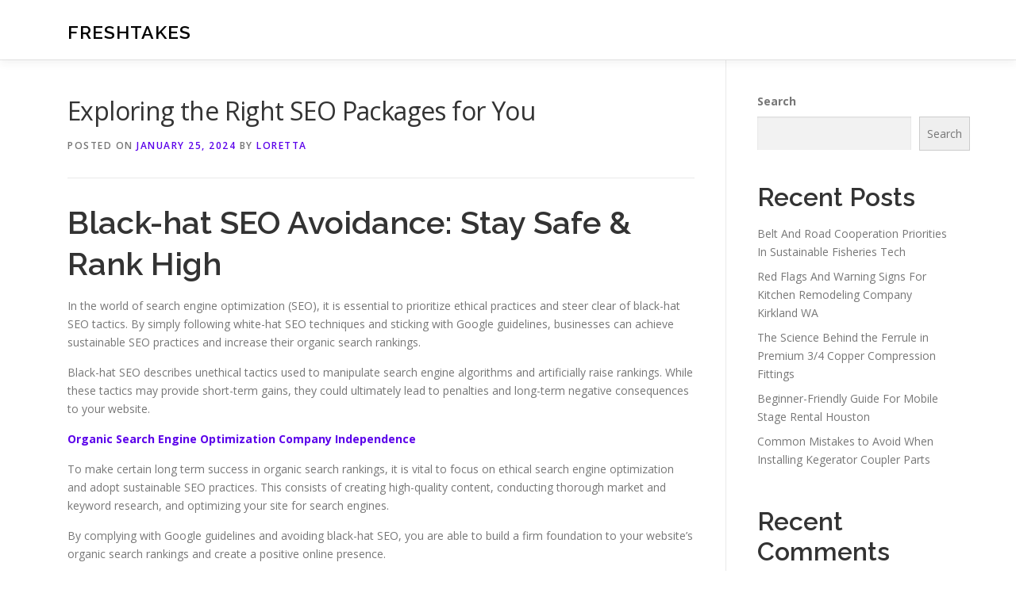

--- FILE ---
content_type: text/html; charset=UTF-8
request_url: http://keikoagena.com/586/exploring-the-right-seo-packages-for-you/
body_size: 16536
content:
<!DOCTYPE html>
<html lang="en-US">
<head>
<meta charset="UTF-8">
<meta name="viewport" content="width=device-width, initial-scale=1">
<link rel="profile" href="http://gmpg.org/xfn/11">
<title>Exploring the Right SEO Packages for You &#8211; FreshTakes</title>
<meta name='robots' content='max-image-preview:large' />
<link rel='dns-prefetch' href='//fonts.googleapis.com' />
<link rel="alternate" type="application/rss+xml" title="FreshTakes &raquo; Feed" href="http://keikoagena.com/feed/" />
<link rel="alternate" type="application/rss+xml" title="FreshTakes &raquo; Comments Feed" href="http://keikoagena.com/comments/feed/" />
<link rel="alternate" title="oEmbed (JSON)" type="application/json+oembed" href="http://keikoagena.com/wp-json/oembed/1.0/embed?url=http%3A%2F%2Fkeikoagena.com%2F586%2Fexploring-the-right-seo-packages-for-you%2F" />
<link rel="alternate" title="oEmbed (XML)" type="text/xml+oembed" href="http://keikoagena.com/wp-json/oembed/1.0/embed?url=http%3A%2F%2Fkeikoagena.com%2F586%2Fexploring-the-right-seo-packages-for-you%2F&#038;format=xml" />
<style id='wp-img-auto-sizes-contain-inline-css' type='text/css'>
img:is([sizes=auto i],[sizes^="auto," i]){contain-intrinsic-size:3000px 1500px}
/*# sourceURL=wp-img-auto-sizes-contain-inline-css */
</style>
<style id='wp-emoji-styles-inline-css' type='text/css'>

	img.wp-smiley, img.emoji {
		display: inline !important;
		border: none !important;
		box-shadow: none !important;
		height: 1em !important;
		width: 1em !important;
		margin: 0 0.07em !important;
		vertical-align: -0.1em !important;
		background: none !important;
		padding: 0 !important;
	}
/*# sourceURL=wp-emoji-styles-inline-css */
</style>
<style id='wp-block-library-inline-css' type='text/css'>
:root{--wp-block-synced-color:#7a00df;--wp-block-synced-color--rgb:122,0,223;--wp-bound-block-color:var(--wp-block-synced-color);--wp-editor-canvas-background:#ddd;--wp-admin-theme-color:#007cba;--wp-admin-theme-color--rgb:0,124,186;--wp-admin-theme-color-darker-10:#006ba1;--wp-admin-theme-color-darker-10--rgb:0,107,160.5;--wp-admin-theme-color-darker-20:#005a87;--wp-admin-theme-color-darker-20--rgb:0,90,135;--wp-admin-border-width-focus:2px}@media (min-resolution:192dpi){:root{--wp-admin-border-width-focus:1.5px}}.wp-element-button{cursor:pointer}:root .has-very-light-gray-background-color{background-color:#eee}:root .has-very-dark-gray-background-color{background-color:#313131}:root .has-very-light-gray-color{color:#eee}:root .has-very-dark-gray-color{color:#313131}:root .has-vivid-green-cyan-to-vivid-cyan-blue-gradient-background{background:linear-gradient(135deg,#00d084,#0693e3)}:root .has-purple-crush-gradient-background{background:linear-gradient(135deg,#34e2e4,#4721fb 50%,#ab1dfe)}:root .has-hazy-dawn-gradient-background{background:linear-gradient(135deg,#faaca8,#dad0ec)}:root .has-subdued-olive-gradient-background{background:linear-gradient(135deg,#fafae1,#67a671)}:root .has-atomic-cream-gradient-background{background:linear-gradient(135deg,#fdd79a,#004a59)}:root .has-nightshade-gradient-background{background:linear-gradient(135deg,#330968,#31cdcf)}:root .has-midnight-gradient-background{background:linear-gradient(135deg,#020381,#2874fc)}:root{--wp--preset--font-size--normal:16px;--wp--preset--font-size--huge:42px}.has-regular-font-size{font-size:1em}.has-larger-font-size{font-size:2.625em}.has-normal-font-size{font-size:var(--wp--preset--font-size--normal)}.has-huge-font-size{font-size:var(--wp--preset--font-size--huge)}.has-text-align-center{text-align:center}.has-text-align-left{text-align:left}.has-text-align-right{text-align:right}.has-fit-text{white-space:nowrap!important}#end-resizable-editor-section{display:none}.aligncenter{clear:both}.items-justified-left{justify-content:flex-start}.items-justified-center{justify-content:center}.items-justified-right{justify-content:flex-end}.items-justified-space-between{justify-content:space-between}.screen-reader-text{border:0;clip-path:inset(50%);height:1px;margin:-1px;overflow:hidden;padding:0;position:absolute;width:1px;word-wrap:normal!important}.screen-reader-text:focus{background-color:#ddd;clip-path:none;color:#444;display:block;font-size:1em;height:auto;left:5px;line-height:normal;padding:15px 23px 14px;text-decoration:none;top:5px;width:auto;z-index:100000}html :where(.has-border-color){border-style:solid}html :where([style*=border-top-color]){border-top-style:solid}html :where([style*=border-right-color]){border-right-style:solid}html :where([style*=border-bottom-color]){border-bottom-style:solid}html :where([style*=border-left-color]){border-left-style:solid}html :where([style*=border-width]){border-style:solid}html :where([style*=border-top-width]){border-top-style:solid}html :where([style*=border-right-width]){border-right-style:solid}html :where([style*=border-bottom-width]){border-bottom-style:solid}html :where([style*=border-left-width]){border-left-style:solid}html :where(img[class*=wp-image-]){height:auto;max-width:100%}:where(figure){margin:0 0 1em}html :where(.is-position-sticky){--wp-admin--admin-bar--position-offset:var(--wp-admin--admin-bar--height,0px)}@media screen and (max-width:600px){html :where(.is-position-sticky){--wp-admin--admin-bar--position-offset:0px}}

/*# sourceURL=wp-block-library-inline-css */
</style><style id='wp-block-archives-inline-css' type='text/css'>
.wp-block-archives{box-sizing:border-box}.wp-block-archives-dropdown label{display:block}
/*# sourceURL=http://keikoagena.com/wp-includes/blocks/archives/style.min.css */
</style>
<style id='wp-block-categories-inline-css' type='text/css'>
.wp-block-categories{box-sizing:border-box}.wp-block-categories.alignleft{margin-right:2em}.wp-block-categories.alignright{margin-left:2em}.wp-block-categories.wp-block-categories-dropdown.aligncenter{text-align:center}.wp-block-categories .wp-block-categories__label{display:block;width:100%}
/*# sourceURL=http://keikoagena.com/wp-includes/blocks/categories/style.min.css */
</style>
<style id='wp-block-heading-inline-css' type='text/css'>
h1:where(.wp-block-heading).has-background,h2:where(.wp-block-heading).has-background,h3:where(.wp-block-heading).has-background,h4:where(.wp-block-heading).has-background,h5:where(.wp-block-heading).has-background,h6:where(.wp-block-heading).has-background{padding:1.25em 2.375em}h1.has-text-align-left[style*=writing-mode]:where([style*=vertical-lr]),h1.has-text-align-right[style*=writing-mode]:where([style*=vertical-rl]),h2.has-text-align-left[style*=writing-mode]:where([style*=vertical-lr]),h2.has-text-align-right[style*=writing-mode]:where([style*=vertical-rl]),h3.has-text-align-left[style*=writing-mode]:where([style*=vertical-lr]),h3.has-text-align-right[style*=writing-mode]:where([style*=vertical-rl]),h4.has-text-align-left[style*=writing-mode]:where([style*=vertical-lr]),h4.has-text-align-right[style*=writing-mode]:where([style*=vertical-rl]),h5.has-text-align-left[style*=writing-mode]:where([style*=vertical-lr]),h5.has-text-align-right[style*=writing-mode]:where([style*=vertical-rl]),h6.has-text-align-left[style*=writing-mode]:where([style*=vertical-lr]),h6.has-text-align-right[style*=writing-mode]:where([style*=vertical-rl]){rotate:180deg}
/*# sourceURL=http://keikoagena.com/wp-includes/blocks/heading/style.min.css */
</style>
<style id='wp-block-latest-comments-inline-css' type='text/css'>
ol.wp-block-latest-comments{box-sizing:border-box;margin-left:0}:where(.wp-block-latest-comments:not([style*=line-height] .wp-block-latest-comments__comment)){line-height:1.1}:where(.wp-block-latest-comments:not([style*=line-height] .wp-block-latest-comments__comment-excerpt p)){line-height:1.8}.has-dates :where(.wp-block-latest-comments:not([style*=line-height])),.has-excerpts :where(.wp-block-latest-comments:not([style*=line-height])){line-height:1.5}.wp-block-latest-comments .wp-block-latest-comments{padding-left:0}.wp-block-latest-comments__comment{list-style:none;margin-bottom:1em}.has-avatars .wp-block-latest-comments__comment{list-style:none;min-height:2.25em}.has-avatars .wp-block-latest-comments__comment .wp-block-latest-comments__comment-excerpt,.has-avatars .wp-block-latest-comments__comment .wp-block-latest-comments__comment-meta{margin-left:3.25em}.wp-block-latest-comments__comment-excerpt p{font-size:.875em;margin:.36em 0 1.4em}.wp-block-latest-comments__comment-date{display:block;font-size:.75em}.wp-block-latest-comments .avatar,.wp-block-latest-comments__comment-avatar{border-radius:1.5em;display:block;float:left;height:2.5em;margin-right:.75em;width:2.5em}.wp-block-latest-comments[class*=-font-size] a,.wp-block-latest-comments[style*=font-size] a{font-size:inherit}
/*# sourceURL=http://keikoagena.com/wp-includes/blocks/latest-comments/style.min.css */
</style>
<style id='wp-block-latest-posts-inline-css' type='text/css'>
.wp-block-latest-posts{box-sizing:border-box}.wp-block-latest-posts.alignleft{margin-right:2em}.wp-block-latest-posts.alignright{margin-left:2em}.wp-block-latest-posts.wp-block-latest-posts__list{list-style:none}.wp-block-latest-posts.wp-block-latest-posts__list li{clear:both;overflow-wrap:break-word}.wp-block-latest-posts.is-grid{display:flex;flex-wrap:wrap}.wp-block-latest-posts.is-grid li{margin:0 1.25em 1.25em 0;width:100%}@media (min-width:600px){.wp-block-latest-posts.columns-2 li{width:calc(50% - .625em)}.wp-block-latest-posts.columns-2 li:nth-child(2n){margin-right:0}.wp-block-latest-posts.columns-3 li{width:calc(33.33333% - .83333em)}.wp-block-latest-posts.columns-3 li:nth-child(3n){margin-right:0}.wp-block-latest-posts.columns-4 li{width:calc(25% - .9375em)}.wp-block-latest-posts.columns-4 li:nth-child(4n){margin-right:0}.wp-block-latest-posts.columns-5 li{width:calc(20% - 1em)}.wp-block-latest-posts.columns-5 li:nth-child(5n){margin-right:0}.wp-block-latest-posts.columns-6 li{width:calc(16.66667% - 1.04167em)}.wp-block-latest-posts.columns-6 li:nth-child(6n){margin-right:0}}:root :where(.wp-block-latest-posts.is-grid){padding:0}:root :where(.wp-block-latest-posts.wp-block-latest-posts__list){padding-left:0}.wp-block-latest-posts__post-author,.wp-block-latest-posts__post-date{display:block;font-size:.8125em}.wp-block-latest-posts__post-excerpt,.wp-block-latest-posts__post-full-content{margin-bottom:1em;margin-top:.5em}.wp-block-latest-posts__featured-image a{display:inline-block}.wp-block-latest-posts__featured-image img{height:auto;max-width:100%;width:auto}.wp-block-latest-posts__featured-image.alignleft{float:left;margin-right:1em}.wp-block-latest-posts__featured-image.alignright{float:right;margin-left:1em}.wp-block-latest-posts__featured-image.aligncenter{margin-bottom:1em;text-align:center}
/*# sourceURL=http://keikoagena.com/wp-includes/blocks/latest-posts/style.min.css */
</style>
<style id='wp-block-search-inline-css' type='text/css'>
.wp-block-search__button{margin-left:10px;word-break:normal}.wp-block-search__button.has-icon{line-height:0}.wp-block-search__button svg{height:1.25em;min-height:24px;min-width:24px;width:1.25em;fill:currentColor;vertical-align:text-bottom}:where(.wp-block-search__button){border:1px solid #ccc;padding:6px 10px}.wp-block-search__inside-wrapper{display:flex;flex:auto;flex-wrap:nowrap;max-width:100%}.wp-block-search__label{width:100%}.wp-block-search.wp-block-search__button-only .wp-block-search__button{box-sizing:border-box;display:flex;flex-shrink:0;justify-content:center;margin-left:0;max-width:100%}.wp-block-search.wp-block-search__button-only .wp-block-search__inside-wrapper{min-width:0!important;transition-property:width}.wp-block-search.wp-block-search__button-only .wp-block-search__input{flex-basis:100%;transition-duration:.3s}.wp-block-search.wp-block-search__button-only.wp-block-search__searchfield-hidden,.wp-block-search.wp-block-search__button-only.wp-block-search__searchfield-hidden .wp-block-search__inside-wrapper{overflow:hidden}.wp-block-search.wp-block-search__button-only.wp-block-search__searchfield-hidden .wp-block-search__input{border-left-width:0!important;border-right-width:0!important;flex-basis:0;flex-grow:0;margin:0;min-width:0!important;padding-left:0!important;padding-right:0!important;width:0!important}:where(.wp-block-search__input){appearance:none;border:1px solid #949494;flex-grow:1;font-family:inherit;font-size:inherit;font-style:inherit;font-weight:inherit;letter-spacing:inherit;line-height:inherit;margin-left:0;margin-right:0;min-width:3rem;padding:8px;text-decoration:unset!important;text-transform:inherit}:where(.wp-block-search__button-inside .wp-block-search__inside-wrapper){background-color:#fff;border:1px solid #949494;box-sizing:border-box;padding:4px}:where(.wp-block-search__button-inside .wp-block-search__inside-wrapper) .wp-block-search__input{border:none;border-radius:0;padding:0 4px}:where(.wp-block-search__button-inside .wp-block-search__inside-wrapper) .wp-block-search__input:focus{outline:none}:where(.wp-block-search__button-inside .wp-block-search__inside-wrapper) :where(.wp-block-search__button){padding:4px 8px}.wp-block-search.aligncenter .wp-block-search__inside-wrapper{margin:auto}.wp-block[data-align=right] .wp-block-search.wp-block-search__button-only .wp-block-search__inside-wrapper{float:right}
/*# sourceURL=http://keikoagena.com/wp-includes/blocks/search/style.min.css */
</style>
<style id='wp-block-search-theme-inline-css' type='text/css'>
.wp-block-search .wp-block-search__label{font-weight:700}.wp-block-search__button{border:1px solid #ccc;padding:.375em .625em}
/*# sourceURL=http://keikoagena.com/wp-includes/blocks/search/theme.min.css */
</style>
<style id='wp-block-group-inline-css' type='text/css'>
.wp-block-group{box-sizing:border-box}:where(.wp-block-group.wp-block-group-is-layout-constrained){position:relative}
/*# sourceURL=http://keikoagena.com/wp-includes/blocks/group/style.min.css */
</style>
<style id='wp-block-group-theme-inline-css' type='text/css'>
:where(.wp-block-group.has-background){padding:1.25em 2.375em}
/*# sourceURL=http://keikoagena.com/wp-includes/blocks/group/theme.min.css */
</style>
<style id='global-styles-inline-css' type='text/css'>
:root{--wp--preset--aspect-ratio--square: 1;--wp--preset--aspect-ratio--4-3: 4/3;--wp--preset--aspect-ratio--3-4: 3/4;--wp--preset--aspect-ratio--3-2: 3/2;--wp--preset--aspect-ratio--2-3: 2/3;--wp--preset--aspect-ratio--16-9: 16/9;--wp--preset--aspect-ratio--9-16: 9/16;--wp--preset--color--black: #000000;--wp--preset--color--cyan-bluish-gray: #abb8c3;--wp--preset--color--white: #ffffff;--wp--preset--color--pale-pink: #f78da7;--wp--preset--color--vivid-red: #cf2e2e;--wp--preset--color--luminous-vivid-orange: #ff6900;--wp--preset--color--luminous-vivid-amber: #fcb900;--wp--preset--color--light-green-cyan: #7bdcb5;--wp--preset--color--vivid-green-cyan: #00d084;--wp--preset--color--pale-cyan-blue: #8ed1fc;--wp--preset--color--vivid-cyan-blue: #0693e3;--wp--preset--color--vivid-purple: #9b51e0;--wp--preset--gradient--vivid-cyan-blue-to-vivid-purple: linear-gradient(135deg,rgb(6,147,227) 0%,rgb(155,81,224) 100%);--wp--preset--gradient--light-green-cyan-to-vivid-green-cyan: linear-gradient(135deg,rgb(122,220,180) 0%,rgb(0,208,130) 100%);--wp--preset--gradient--luminous-vivid-amber-to-luminous-vivid-orange: linear-gradient(135deg,rgb(252,185,0) 0%,rgb(255,105,0) 100%);--wp--preset--gradient--luminous-vivid-orange-to-vivid-red: linear-gradient(135deg,rgb(255,105,0) 0%,rgb(207,46,46) 100%);--wp--preset--gradient--very-light-gray-to-cyan-bluish-gray: linear-gradient(135deg,rgb(238,238,238) 0%,rgb(169,184,195) 100%);--wp--preset--gradient--cool-to-warm-spectrum: linear-gradient(135deg,rgb(74,234,220) 0%,rgb(151,120,209) 20%,rgb(207,42,186) 40%,rgb(238,44,130) 60%,rgb(251,105,98) 80%,rgb(254,248,76) 100%);--wp--preset--gradient--blush-light-purple: linear-gradient(135deg,rgb(255,206,236) 0%,rgb(152,150,240) 100%);--wp--preset--gradient--blush-bordeaux: linear-gradient(135deg,rgb(254,205,165) 0%,rgb(254,45,45) 50%,rgb(107,0,62) 100%);--wp--preset--gradient--luminous-dusk: linear-gradient(135deg,rgb(255,203,112) 0%,rgb(199,81,192) 50%,rgb(65,88,208) 100%);--wp--preset--gradient--pale-ocean: linear-gradient(135deg,rgb(255,245,203) 0%,rgb(182,227,212) 50%,rgb(51,167,181) 100%);--wp--preset--gradient--electric-grass: linear-gradient(135deg,rgb(202,248,128) 0%,rgb(113,206,126) 100%);--wp--preset--gradient--midnight: linear-gradient(135deg,rgb(2,3,129) 0%,rgb(40,116,252) 100%);--wp--preset--font-size--small: 13px;--wp--preset--font-size--medium: 20px;--wp--preset--font-size--large: 36px;--wp--preset--font-size--x-large: 42px;--wp--preset--spacing--20: 0.44rem;--wp--preset--spacing--30: 0.67rem;--wp--preset--spacing--40: 1rem;--wp--preset--spacing--50: 1.5rem;--wp--preset--spacing--60: 2.25rem;--wp--preset--spacing--70: 3.38rem;--wp--preset--spacing--80: 5.06rem;--wp--preset--shadow--natural: 6px 6px 9px rgba(0, 0, 0, 0.2);--wp--preset--shadow--deep: 12px 12px 50px rgba(0, 0, 0, 0.4);--wp--preset--shadow--sharp: 6px 6px 0px rgba(0, 0, 0, 0.2);--wp--preset--shadow--outlined: 6px 6px 0px -3px rgb(255, 255, 255), 6px 6px rgb(0, 0, 0);--wp--preset--shadow--crisp: 6px 6px 0px rgb(0, 0, 0);}:where(.is-layout-flex){gap: 0.5em;}:where(.is-layout-grid){gap: 0.5em;}body .is-layout-flex{display: flex;}.is-layout-flex{flex-wrap: wrap;align-items: center;}.is-layout-flex > :is(*, div){margin: 0;}body .is-layout-grid{display: grid;}.is-layout-grid > :is(*, div){margin: 0;}:where(.wp-block-columns.is-layout-flex){gap: 2em;}:where(.wp-block-columns.is-layout-grid){gap: 2em;}:where(.wp-block-post-template.is-layout-flex){gap: 1.25em;}:where(.wp-block-post-template.is-layout-grid){gap: 1.25em;}.has-black-color{color: var(--wp--preset--color--black) !important;}.has-cyan-bluish-gray-color{color: var(--wp--preset--color--cyan-bluish-gray) !important;}.has-white-color{color: var(--wp--preset--color--white) !important;}.has-pale-pink-color{color: var(--wp--preset--color--pale-pink) !important;}.has-vivid-red-color{color: var(--wp--preset--color--vivid-red) !important;}.has-luminous-vivid-orange-color{color: var(--wp--preset--color--luminous-vivid-orange) !important;}.has-luminous-vivid-amber-color{color: var(--wp--preset--color--luminous-vivid-amber) !important;}.has-light-green-cyan-color{color: var(--wp--preset--color--light-green-cyan) !important;}.has-vivid-green-cyan-color{color: var(--wp--preset--color--vivid-green-cyan) !important;}.has-pale-cyan-blue-color{color: var(--wp--preset--color--pale-cyan-blue) !important;}.has-vivid-cyan-blue-color{color: var(--wp--preset--color--vivid-cyan-blue) !important;}.has-vivid-purple-color{color: var(--wp--preset--color--vivid-purple) !important;}.has-black-background-color{background-color: var(--wp--preset--color--black) !important;}.has-cyan-bluish-gray-background-color{background-color: var(--wp--preset--color--cyan-bluish-gray) !important;}.has-white-background-color{background-color: var(--wp--preset--color--white) !important;}.has-pale-pink-background-color{background-color: var(--wp--preset--color--pale-pink) !important;}.has-vivid-red-background-color{background-color: var(--wp--preset--color--vivid-red) !important;}.has-luminous-vivid-orange-background-color{background-color: var(--wp--preset--color--luminous-vivid-orange) !important;}.has-luminous-vivid-amber-background-color{background-color: var(--wp--preset--color--luminous-vivid-amber) !important;}.has-light-green-cyan-background-color{background-color: var(--wp--preset--color--light-green-cyan) !important;}.has-vivid-green-cyan-background-color{background-color: var(--wp--preset--color--vivid-green-cyan) !important;}.has-pale-cyan-blue-background-color{background-color: var(--wp--preset--color--pale-cyan-blue) !important;}.has-vivid-cyan-blue-background-color{background-color: var(--wp--preset--color--vivid-cyan-blue) !important;}.has-vivid-purple-background-color{background-color: var(--wp--preset--color--vivid-purple) !important;}.has-black-border-color{border-color: var(--wp--preset--color--black) !important;}.has-cyan-bluish-gray-border-color{border-color: var(--wp--preset--color--cyan-bluish-gray) !important;}.has-white-border-color{border-color: var(--wp--preset--color--white) !important;}.has-pale-pink-border-color{border-color: var(--wp--preset--color--pale-pink) !important;}.has-vivid-red-border-color{border-color: var(--wp--preset--color--vivid-red) !important;}.has-luminous-vivid-orange-border-color{border-color: var(--wp--preset--color--luminous-vivid-orange) !important;}.has-luminous-vivid-amber-border-color{border-color: var(--wp--preset--color--luminous-vivid-amber) !important;}.has-light-green-cyan-border-color{border-color: var(--wp--preset--color--light-green-cyan) !important;}.has-vivid-green-cyan-border-color{border-color: var(--wp--preset--color--vivid-green-cyan) !important;}.has-pale-cyan-blue-border-color{border-color: var(--wp--preset--color--pale-cyan-blue) !important;}.has-vivid-cyan-blue-border-color{border-color: var(--wp--preset--color--vivid-cyan-blue) !important;}.has-vivid-purple-border-color{border-color: var(--wp--preset--color--vivid-purple) !important;}.has-vivid-cyan-blue-to-vivid-purple-gradient-background{background: var(--wp--preset--gradient--vivid-cyan-blue-to-vivid-purple) !important;}.has-light-green-cyan-to-vivid-green-cyan-gradient-background{background: var(--wp--preset--gradient--light-green-cyan-to-vivid-green-cyan) !important;}.has-luminous-vivid-amber-to-luminous-vivid-orange-gradient-background{background: var(--wp--preset--gradient--luminous-vivid-amber-to-luminous-vivid-orange) !important;}.has-luminous-vivid-orange-to-vivid-red-gradient-background{background: var(--wp--preset--gradient--luminous-vivid-orange-to-vivid-red) !important;}.has-very-light-gray-to-cyan-bluish-gray-gradient-background{background: var(--wp--preset--gradient--very-light-gray-to-cyan-bluish-gray) !important;}.has-cool-to-warm-spectrum-gradient-background{background: var(--wp--preset--gradient--cool-to-warm-spectrum) !important;}.has-blush-light-purple-gradient-background{background: var(--wp--preset--gradient--blush-light-purple) !important;}.has-blush-bordeaux-gradient-background{background: var(--wp--preset--gradient--blush-bordeaux) !important;}.has-luminous-dusk-gradient-background{background: var(--wp--preset--gradient--luminous-dusk) !important;}.has-pale-ocean-gradient-background{background: var(--wp--preset--gradient--pale-ocean) !important;}.has-electric-grass-gradient-background{background: var(--wp--preset--gradient--electric-grass) !important;}.has-midnight-gradient-background{background: var(--wp--preset--gradient--midnight) !important;}.has-small-font-size{font-size: var(--wp--preset--font-size--small) !important;}.has-medium-font-size{font-size: var(--wp--preset--font-size--medium) !important;}.has-large-font-size{font-size: var(--wp--preset--font-size--large) !important;}.has-x-large-font-size{font-size: var(--wp--preset--font-size--x-large) !important;}
/*# sourceURL=global-styles-inline-css */
</style>

<style id='classic-theme-styles-inline-css' type='text/css'>
/*! This file is auto-generated */
.wp-block-button__link{color:#fff;background-color:#32373c;border-radius:9999px;box-shadow:none;text-decoration:none;padding:calc(.667em + 2px) calc(1.333em + 2px);font-size:1.125em}.wp-block-file__button{background:#32373c;color:#fff;text-decoration:none}
/*# sourceURL=/wp-includes/css/classic-themes.min.css */
</style>
<link rel='stylesheet' id='contact-form-7-css' href='http://keikoagena.com/wp-content/plugins/contact-form-7/includes/css/styles.css?ver=6.1.4' type='text/css' media='all' />
<link rel='stylesheet' id='onepress-fonts-css' href='https://fonts.googleapis.com/css?family=Raleway%3A400%2C500%2C600%2C700%2C300%2C100%2C800%2C900%7COpen+Sans%3A400%2C300%2C300italic%2C400italic%2C600%2C600italic%2C700%2C700italic&#038;subset=latin%2Clatin-ext&#038;display=swap&#038;ver=2.3.16' type='text/css' media='all' />
<link rel='stylesheet' id='onepress-animate-css' href='http://keikoagena.com/wp-content/themes/onepress/assets/css/animate.min.css?ver=2.3.16' type='text/css' media='all' />
<link rel='stylesheet' id='onepress-fa-css' href='http://keikoagena.com/wp-content/themes/onepress/assets/fontawesome-v6/css/all.min.css?ver=6.5.1' type='text/css' media='all' />
<link rel='stylesheet' id='onepress-fa-shims-css' href='http://keikoagena.com/wp-content/themes/onepress/assets/fontawesome-v6/css/v4-shims.min.css?ver=6.5.1' type='text/css' media='all' />
<link rel='stylesheet' id='onepress-bootstrap-css' href='http://keikoagena.com/wp-content/themes/onepress/assets/css/bootstrap.min.css?ver=2.3.16' type='text/css' media='all' />
<link rel='stylesheet' id='onepress-style-css' href='http://keikoagena.com/wp-content/themes/onepress/style.css?ver=88593c1df5cbfbbf53eebc78973372ee' type='text/css' media='all' />
<style id='onepress-style-inline-css' type='text/css'>
#main .video-section section.hero-slideshow-wrapper{background:transparent}.hero-slideshow-wrapper:after{position:absolute;top:0px;left:0px;width:100%;height:100%;background-color:rgba(0,0,0,0.3);display:block;content:""}#parallax-hero .jarallax-container .parallax-bg:before{background-color:rgba(0,0,0,0.3)}.body-desktop .parallax-hero .hero-slideshow-wrapper:after{display:none!important}#parallax-hero>.parallax-bg::before{background-color:rgba(0,0,0,0.3);opacity:1}.body-desktop .parallax-hero .hero-slideshow-wrapper:after{display:none!important}a,.screen-reader-text:hover,.screen-reader-text:active,.screen-reader-text:focus,.header-social a,.onepress-menu a:hover,.onepress-menu ul li a:hover,.onepress-menu li.onepress-current-item>a,.onepress-menu ul li.current-menu-item>a,.onepress-menu>li a.menu-actived,.onepress-menu.onepress-menu-mobile li.onepress-current-item>a,.site-footer a,.site-footer .footer-social a:hover,.site-footer .btt a:hover,.highlight,#comments .comment .comment-wrapper .comment-meta .comment-time:hover,#comments .comment .comment-wrapper .comment-meta .comment-reply-link:hover,#comments .comment .comment-wrapper .comment-meta .comment-edit-link:hover,.btn-theme-primary-outline,.sidebar .widget a:hover,.section-services .service-item .service-image i,.counter_item .counter__number,.team-member .member-thumb .member-profile a:hover,.icon-background-default{color:#5b02ea}input[type="reset"],input[type="submit"],input[type="submit"],input[type="reset"]:hover,input[type="submit"]:hover,input[type="submit"]:hover .nav-links a:hover,.btn-theme-primary,.btn-theme-primary-outline:hover,.section-testimonials .card-theme-primary,.woocommerce #respond input#submit,.woocommerce a.button,.woocommerce button.button,.woocommerce input.button,.woocommerce button.button.alt,.pirate-forms-submit-button,.pirate-forms-submit-button:hover,input[type="reset"],input[type="submit"],input[type="submit"],.pirate-forms-submit-button,.contact-form div.wpforms-container-full .wpforms-form .wpforms-submit,.contact-form div.wpforms-container-full .wpforms-form .wpforms-submit:hover,.nav-links a:hover,.nav-links a.current,.nav-links .page-numbers:hover,.nav-links .page-numbers.current{background:#5b02ea}.btn-theme-primary-outline,.btn-theme-primary-outline:hover,.pricing__item:hover,.section-testimonials .card-theme-primary,.entry-content blockquote{border-color:#5b02ea}#footer-widgets{}.gallery-carousel .g-item{padding:0px 10px}.gallery-carousel-wrap{margin-left:-10px;margin-right:-10px}.gallery-grid .g-item,.gallery-masonry .g-item .inner{padding:10px}.gallery-grid-wrap,.gallery-masonry-wrap{margin-left:-10px;margin-right:-10px}.gallery-justified-wrap{margin-left:-20px;margin-right:-20px}
/*# sourceURL=onepress-style-inline-css */
</style>
<link rel='stylesheet' id='onepress-gallery-lightgallery-css' href='http://keikoagena.com/wp-content/themes/onepress/assets/css/lightgallery.css?ver=88593c1df5cbfbbf53eebc78973372ee' type='text/css' media='all' />
<script type="text/javascript" src="http://keikoagena.com/wp-includes/js/jquery/jquery.min.js?ver=3.7.1" id="jquery-core-js"></script>
<script type="text/javascript" src="http://keikoagena.com/wp-includes/js/jquery/jquery-migrate.min.js?ver=3.4.1" id="jquery-migrate-js"></script>
<link rel="https://api.w.org/" href="http://keikoagena.com/wp-json/" /><link rel="alternate" title="JSON" type="application/json" href="http://keikoagena.com/wp-json/wp/v2/posts/586" /><link rel="EditURI" type="application/rsd+xml" title="RSD" href="http://keikoagena.com/xmlrpc.php?rsd" />

<link rel="canonical" href="http://keikoagena.com/586/exploring-the-right-seo-packages-for-you/" />
<link rel='shortlink' href='http://keikoagena.com/?p=586' />
</head>

<body class="wp-singular post-template-default single single-post postid-586 single-format-standard wp-theme-onepress">
<div id="page" class="hfeed site">
	<a class="skip-link screen-reader-text" href="#content">Skip to content</a>
	<div id="header-section" class="h-on-top no-transparent">		<header id="masthead" class="site-header header-contained is-sticky no-scroll no-t h-on-top" role="banner">
			<div class="container">
				<div class="site-branding">
					<div class="site-brand-inner no-logo-img has-title"><p class="site-title"><a class="site-text-logo" href="http://keikoagena.com/" rel="home">FreshTakes</a></p></div>				</div>
				<div class="header-right-wrapper">
					<a href="#0" id="nav-toggle">Menu<span></span></a>
					<nav id="site-navigation" class="main-navigation" role="navigation">
						<ul class="onepress-menu">
							<div class="menu"><ul>
<li class="page_item page-item-2"><a href="http://keikoagena.com/contact/">Contact</a></li>
<li class="page_item page-item-3"><a href="http://keikoagena.com/privacy-policy/">Privacy Policy</a></li>
</ul></div>
						</ul>
					</nav>

				</div>
			</div>
		</header>
		</div>
	<div id="content" class="site-content">

		
		<div id="content-inside" class="container right-sidebar">
			<div id="primary" class="content-area">
				<main id="main" class="site-main" role="main">

				
					<article id="post-586" class="post-586 post type-post status-publish format-standard hentry category-advertising">
	<header class="entry-header">
		<h1 class="entry-title">Exploring the Right SEO Packages for You</h1>        		<div class="entry-meta">
			<span class="posted-on">Posted on <a href="http://keikoagena.com/586/exploring-the-right-seo-packages-for-you/" rel="bookmark"><time class="entry-date published updated" datetime="2024-01-25T19:48:00+00:00">January 25, 2024</time></a></span><span class="byline"> by <span class="author vcard"><a  rel="author" class="url fn n" href="http://keikoagena.com/author/admin10/">Loretta</a></span></span>		</div>
        	</header>

    
	<div class="entry-content">
		<h1> Black-hat SEO Avoidance: Stay Safe &amp; Rank High </h1>
<p> In the world of search engine optimization (SEO), it is essential to prioritize ethical practices and steer clear of black-hat SEO tactics. By simply following white-hat SEO techniques and sticking with Google guidelines, businesses can achieve sustainable SEO practices and increase their organic search rankings. </p>
<p> Black-hat SEO describes unethical tactics used to manipulate search engine algorithms and artificially raise rankings. While these tactics may provide short-term gains, they could ultimately lead to penalties and long-term negative consequences to your website. </p>
<p><strong><a href="https://www.Affordableseonearme.com/seo-missouri/seo-company-independence/">Organic Search Engine Optimization Company Independence</a></strong></p>
<p> To make certain long term success in organic search rankings, it is vital to focus on ethical search engine optimization and adopt sustainable SEO practices. This consists of creating high-quality content, conducting thorough market and keyword research, and optimizing your site for search engines. </p>
<p> By complying with Google guidelines and avoiding black-hat SEO, you are able to build a firm foundation to your website&#8217;s organic search rankings and create a positive online presence. </p>
<ul>
<li> Black-hat SEO involves unethical tactics that violate search engine guidelines. </li>
<li> Adopting white-hat SEO techniques ensures long term success and compliance with Google guidelines. </li>
<li> Focus on creating high-quality content and conducting thorough market and keyword research. </li>
<li> Optimize your website for search engine listings to enhance organic search rankings. </li>
<li> Avoid black-hat SEO tactics to protect your internet site from penalties and negative consequences. </li>
</ul>
<h2> Precisely what is Black Hat SEO? </h2>
<p> Black hat SEO involves using tactics that violate search engine guidelines to manipulate search engine rankings. These unethical practices aim to deceive search engine listings and artificially grow a website&#8217;s ranking higher searching results. However, such manipulation goes against ethical SEO practices and will lead to severe consequences, including penalties or perhaps removal from search engine results pages (SERPs). </p>
<p> Black hat SEO techniques give attention to exploiting weaknesses in search engine algorithms for short-term gains, disregarding user experience and the standard of content. These tactics often involve keyword stuffing, hidden text, cloaking, link farms, and other manipulative strategies. By utilizing these tactics, practitioners may achieve temporary success in ranking higher but may face severe penalties once discovered by search engine listings. </p>
<p> It is vital to comprehend that black hat SEO not merely violates search engine guidelines but additionally undermines the trust and credibility of the website. To ensure sustainable growth and keep a good online reputation, it will always be preferable to prioritize ethical SEO practices, also called white hat SEO techniques. </p>
<p><strong><a href="https://www.Affordableseonearme.com/seo-indiana/seo-company-indianapolis/">Best SEO Company Indianapolis</a></strong></p>
<table>
<tr>
<th> Black Hat SEO </th>
<th> Ethical SEO Practices </th>
</tr>
<tr>
<td> Violates search engine guidelines </td>
<td> Complies with search engine guidelines </td>
</tr>
<tr>
<td> Concentrates on manipulation and deception </td>
<td> Targets providing value and quality </td>
</tr>
<tr>
<td> Prioritizes short-term gains </td>
<td> Aims for long-term sustainable results </td>
</tr>
<tr>
<td> Puts website at risk of penalties and removal </td>
<td> Establishes trust and credibility with search engines </td>
</tr>
</table>
<p> By adhering to ethical SEO practices, it is possible to be sure that your website&#8217;s success within a sustainable and reliable manner. Ethical SEO practices focus on creating high-quality content, optimizing website performance, conducting comprehensive niche research, and building genuine backlinks. These practices align with search engine guidelines, enhance user experience, and build a solid foundation for very long-term organic search rankings. </p>
<h2> The Risks of Black Hat SEO </h2>
<p> Using black hat SEO tactics poses significant risks that could have a detrimental impact on your website&#8217;s performance. These tactics involve unethical practices which go against search engine guidelines, putting your site in danger of penalties and minimize rankings. Let&#8217;s explore the various risks related to black hat SEO. </p>
<h3> 1. Search Engine Penalties </h3>
<p> Engaging in black hat tactics can lead to penalties from search engines like Google. These penalties may range from the temporary decline in rankings to being completely taken off search engine results. Search engine listings are becoming smarter at detecting black hat techniques, and they are generally quick to react with penalties. </p>
<h3> 2. Lower Rankings </h3>
<p> Black hat SEO practices may initially bring about higher rankings, but they are not sustainable in the end. Search engines are continually improving their algorithms to prioritize websites that offer value to users. By using black hat tactics, you risk losing your hard-earned rankings and slipping on the search engine rankings page. </p>
<h3> 3. Decline in Organic Traffic </h3>
<p> Because of lower rankings, your site may go through a decline in organic traffic. Organic traffic is a vital supply of qualified leads and customers. When your site is penalized for utilizing black hat tactics, it will become less visible to search engine users, leading to an important drop in organic traffic. </p>
<p> It is actually clear that this risks related to black hat SEO outweigh any short-term gains. To guard your website&#8217;s reputation and make sure long term success, it is essential to prioritize ethical and sustainable SEO practices that adhere to search engine guidelines. </p>
<table>
<tr>
<th> Perils of Black Hat SEO </th>
<th> Impact </th>
</tr>
<tr>
<td> Search Engine Penalties </td>
<td> Potential removal from search engine results </td>
</tr>
<tr>
<td> Lower Rankings </td>
<td> Loss of visibility and decreased organic traffic </td>
</tr>
<tr>
<td> Decline in Organic Traffic </td>
<td> Decrease in qualified leads and customers </td>
</tr>
</table>
<h2> 3 Reasons To Avoid Black Hat SEO </h2>
<p> When it comes to SEO, taking shortcuts can seem tempting. However, engaging in black hat SEO tactics might have severe consequences that outweigh any short-term gains. Listed here are three compelling reasons why you ought to keep away from black hat SEO: </p>
<ol>
<li>
<em> Negative Effect on Search Rankings </em> : Black hat SEO tactics can result in penalties from search engines like google, resulting in a significant drop searching rankings and visibility. What might appear to be a fast raise can easily turn into a long and costly way to recovery. </li>
<li>
<em> Insufficient Long term Results </em> : Black hat SEO strategies rarely yield sustainable long-term results. Search engine algorithms are continually evolving to prioritize quality and relevancy. So, while black hat tactics may offer a temporary surge in rankings, they may be unlikely to withstand algorithm updates, leaving your internet site at risk of sudden drops searching rankings. </li>
<li>
<em> Poor User Experience </em> : Black hat SEO is usually focused on manipulating search engine listings rather than providing a positive user experience. Tactics like keyword stuffing, hidden text, and link farming make it challenging for users to find valuable information and navigate your website. This can lead to a poor reputation, reduced user engagement, and reduce sales. </li>
</ol>
<p> By avoiding black hat SEO tactics and adopting ethical and sustainable white hat SEO techniques, you can make sure that your website achieves long-term success in organic search rankings while providing a positive user experience. </p>
<h2> 9 Black Hat SEO Tactics To Avoid </h2>
<p> In terms of SEO, it&#8217;s important to adhere to ethical practices and steer clear of black hat SEO tactics that may harm your website&#8217;s rankings and reputation. Listed below are nine black hat SEO tactics that you need to keep away from: </p>
<ol>
<li>
<strong> Keyword Stuffing: </strong>  Excessively using keywords inside your content, which not merely causes it to be unnatural but additionally risks triggering search engine penalties. </li>
<li>
<strong> Duplicate Content: </strong>  Copying content using their company websites without the proper attribution, which may result in lower rankings and decreased visibility to your site. </li>
<li>
<strong> Cloaking: </strong>  Showing different content to browse engines and users, essentially deceiving the two of you and violating search engine guidelines. </li>
<li>
<strong> Paid Links: </strong>  Purchasing links off their websites to artificially raise your rankings, which is against search engine guidelines and can lead to penalties. </li>
<li>
<strong> Doorway Pages: </strong>  Creating low-quality pages solely for the purpose of ranking higher in search results, which provides little value to users and can harm your site&#8217;s credibility. </li>
<li>
<strong> Invisible Text: </strong>  Hiding text from users by making use of techniques like setting the font color to complement the backdrop color, that is a deceptive practice that search engines like google frown upon. </li>
<li>
<strong> Link Farming: </strong>  Making a network of low-quality links pointing for your site, which can negatively impact your rankings and reputation. </li>
<li>
<strong> Sneaky Redirects: </strong>  Deceiving users and search engines by redirecting those to different pages compared to ones they expect, which violates search engine guidelines. </li>
<li>
<strong> Negative SEO: </strong>  Using black hat tactics to harm a competitor&#8217;s rankings, which not merely goes against ethical SEO practices but can also result in severe consequences for your own personel site. </li>
</ol>
<p> By avoiding these black hat SEO tactics and centering on ethical and sustainable SEO practices, you can safeguard your website&#8217;s rankings, maintain a positive reputation, and achieve long-term success in organic search engine rankings. </p>
<table>
<tr>
<th> Tactic </th>
<th> Description </th>
</tr>
<tr>
<td> Keyword Stuffing </td>
<td> Excessively using keywords in content, risking penalties. </td>
</tr>
<tr>
<td> Duplicate Content </td>
<td> Copying content using their company websites, risking lower rankings. </td>
</tr>
<tr>
<td> Cloaking </td>
<td> Showcasing different content to browse engines and users, deceiving the two of you. </td>
</tr>
<tr>
<td> Paid Links </td>
<td> Purchasing links to artificially grow rankings, violating guidelines. </td>
</tr>
<tr>
<td> Doorway Pages </td>
<td> Creating low-quality pages solely for ranking purposes. </td>
</tr>
<tr>
<td> Invisible Text </td>
<td> Hiding text from users using deceptive techniques. </td>
</tr>
<tr>
<td> Link Farming </td>
<td> Constructing a network of low-quality links. </td>
</tr>
<tr>
<td> Sneaky Redirects </td>
<td> Deceiving users and check engines with misleading redirects. </td>
</tr>
<tr>
<td> Negative SEO </td>
<td> Using black hat tactics to harm competitor rankings. </td>
</tr>
</table>
<h2> How To Report Black Hat SEO </h2>
<p> If you come across websites or individuals engaging in black hat SEO tactics, you should report these to the respective search engine. By reporting black hat SEO, you play a role in maintaining the integrity of search engine results and ensuring a good playing field for many websites. </p>
<p> Search engines like google have guidelines set up to avoid the usage of black hat tactics. They rely on user reports to recognize and do something against websites that violate these tips. Reporting black hat SEO helps search engines like google enforce their spam action policies, which often involve algorithmic filtering or manual penalties. </p>
<p> Algorithmic filtering is definitely an automated process where search engine listings use algorithms to detect and filter out websites that participate in black hat SEO tactics. Manual penalties, around the other hand, involve human reviewers who assess reported websites and apply actions accordingly. </p>
<p> By reporting black hat SEO, you help search engine listings identify and penalize websites that make use of unethical tactics. This, in turn, results in a more level playing field and ensures that websites implementing ethical SEO practices receive proper recognition in search engine rankings. </p>
<h2> Black Hat SEO vs White Hat SEO </h2>
<p> When it comes to search engine optimization (SEO), two distinct approaches dominate the industry &#8211; black hat SEO and white hat SEO. While both make an effort to improve website visibility and rankings, they differ significantly with regards to their practices and adherence to ethical guidelines set by search engines like google. </p>
<p> Black hat SEO depends on unethical practices that manipulate search engine algorithms to achieve quick results. These practices might include keyword stuffing, link farming, and cloaking, and others. Though they may yield short-term gains, black hat techniques can lead to severe penalties from search engines like google, causing long-lasting injury to a website&#8217;s reputation. </p>
<p> On the other hand, white hat SEO concentrates on ethical and sustainable practices that align with search engine guidelines. This strategy emphasizes quality content creation, user experience optimization, and genuine link-building. By following white hat techniques, website owners ensure long term success in organic search rankings while avoiding the risks related to black hat tactics. </p>
<p> Ethical practices are in the core of white hat SEO. It prioritizes creating valuable and relevant content that engages users and answers their queries. By delivering high-quality content, search engines like google recognize the website being a reliable way to obtain information and reward it with improved rankings. </p>
<p> Along with quality content, white hat SEO also emphasizes the significance of user experience. This involves optimizing website design, navigation, and loading speed to supply a seamless and enjoyable browsing experience. By providing a positive user experience, webmasters can attract and retain visitors, leading to increased engagement and improved search engine rankings. </p>
<p> White hat SEO strategies also give attention to following search engine guidelines to make sure long term sustainability. By complying with these guidelines, webmasters demonstrate their commitment to providing genuine and valuable content to users. This alignment with search engine guidelines builds trust and credibility, promoting organic growth and visibility searching results. </p>
<p> In summary, while black hat SEO may offer shortcuts and quick gains, the risks far outweigh the rewards. It is vital for website owners and SEO practitioners to prioritize white hat SEO techniques and ethical practices to attain sustainable growth and long term success in organic search rankings. By delivering high-quality content, optimizing user experience, and implementing search engine guidelines, businesses can establish a strong online presence and make a loyal customer base. </p>
<h2> Significance of Sustainable SEO Practices </h2>
<p> Sustainable SEO practices play a crucial role in achieving long-term success in organic search rankings. By implementing ethical practices, businesses can create a firm foundation and drive consistent increase in their online presence. Here&#8217;s why sustainable SEO is vital: </p>
<ol>
<li>
<strong> Long term Success: </strong>  Sustainable SEO techniques give attention to constructing a strong online presence with time. Unlike black hat SEO tactics offering short-term gains but risk penalties, sustainable practices lay the groundwork for lasting success.
</li>
<li>
<strong> Ethical Practices: </strong>  By following ethical practices, businesses maintain credibility and make trust with both search engine listings and users. Sustainable SEO emphasizes providing value to users through quality content and ensuring an optimistic user experience.
</li>
<li>
<strong> Organic Search Rankings: </strong>  Sustainable SEO aims to improve organic search rankings through legitimate means. By optimizing websites for search engines like google, businesses can increase visibility searching results and attract targeted organic traffic.
</li>
<li>
<strong> Content Quality: </strong>  Creating high-quality, relevant content is a core element of sustainable SEO. By producing valuable and informative content, businesses can engage their target audience and establish themselves as authoritative sources.
</li>
<li>
<strong> Niche Research: </strong>  Effective keyword research is important for sustainable SEO. By identifying relevant keywords and optimizing content accordingly, businesses can increase visibility for targeted search queries and attract qualified traffic.
</li>
<li>
<strong> Website Optimization: </strong>  Sustainable SEO involves optimizing websites for improved performance and user experience. By ensuring fast loading times, mobile responsiveness, and simple navigation, businesses can enhance user satisfaction and engagement.
</li>
</ol>
<p> By prioritizing sustainable SEO practices, businesses can achieve long term success in organic search rankings while keeping ethical standards. You should put money into strategies which provide lasting value to both search engine listings and users, ultimately causing sustained growth and improved online visibility. </p>
<p><strong><a href="https://www.Affordableseonearme.com/seo-california/seo-company-irvine/">Near Me Affordable Search Engine Optimization Company Irvine</a></strong></p>
<p> Ensuring long-term success in organic search rankings necessitates the avoidance of black-hat SEO tactics as well as the adoption of ethical SEO practices. By following white-hat SEO techniques and sticking with search engine guidelines, businesses can achieve sustainable SEO and increase their online visibility. </p>
<p> One key aspect of ethical SEO practices is prioritizing the roll-out of quality content. By producing valuable, informative, and interesting content, websites can attract and retain users, ultimately causing higher organic search rankings. Additionally, providing an optimistic user experience through seamless website navigation and optimized page load times plays a part in sustainable SEO. </p>
<p> Furthermore, ethical SEO practices involve optimizing websites for search engine listings by conducting thorough keyword research and implementing on-page optimization strategies. By aligning website content with relevant keywords and optimizing meta tags, headings, and image alt-texts, businesses can boost their visibility in search engine results pages. </p>
<p> In conclusion, by embracing ethical SEO practices and avoiding black-hat tactics, businesses can achieve long-term success in organic search rankings. By implementing search engine guidelines, centering on quality content, optimizing websites for search engines like google, and providing a positive user experience, businesses can boost their online presence and increase their search visibility. </p>
			</div>
    
    <footer class="entry-footer"><span class="cat-links">Posted in <a href="http://keikoagena.com/category/advertising/" rel="category tag">Advertising &amp; Marketing</a></span></footer>
    </article>


					
				
				</main>
			</div>

                            
<div id="secondary" class="widget-area sidebar" role="complementary">
	<aside id="block-2" class="widget widget_block widget_search"><form role="search" method="get" action="http://keikoagena.com/" class="wp-block-search__button-outside wp-block-search__text-button wp-block-search"    ><label class="wp-block-search__label" for="wp-block-search__input-1" >Search</label><div class="wp-block-search__inside-wrapper" ><input class="wp-block-search__input" id="wp-block-search__input-1" placeholder="" value="" type="search" name="s" required /><button aria-label="Search" class="wp-block-search__button wp-element-button" type="submit" >Search</button></div></form></aside><aside id="block-3" class="widget widget_block"><div class="wp-block-group"><div class="wp-block-group__inner-container is-layout-flow wp-block-group-is-layout-flow"><h2 class="wp-block-heading">Recent Posts</h2><ul class="wp-block-latest-posts__list wp-block-latest-posts"><li><a class="wp-block-latest-posts__post-title" href="http://keikoagena.com/1488/belt-and-road-cooperation-priorities-in-sustainable-fisheries-tech/">Belt And Road Cooperation Priorities In Sustainable Fisheries Tech</a></li>
<li><a class="wp-block-latest-posts__post-title" href="http://keikoagena.com/1536/red-flags-and-warning-signs-for-kitchen-remodeling-company-kirkland-wa/">Red Flags And Warning Signs For Kitchen Remodeling Company Kirkland WA</a></li>
<li><a class="wp-block-latest-posts__post-title" href="http://keikoagena.com/1524/the-science-behind-the-ferrule-in-premium-3-4-copper-compression-fittings/">The Science Behind the Ferrule in Premium 3/4 Copper Compression Fittings</a></li>
<li><a class="wp-block-latest-posts__post-title" href="http://keikoagena.com/1530/beginner-friendly-guide-for-mobile-stage-rental-houston/">Beginner-Friendly Guide For Mobile Stage Rental Houston</a></li>
<li><a class="wp-block-latest-posts__post-title" href="http://keikoagena.com/1526/common-mistakes-to-avoid-when-installing-kegerator-coupler-parts/">Common Mistakes to Avoid When Installing Kegerator Coupler Parts</a></li>
</ul></div></div></aside><aside id="block-4" class="widget widget_block"><div class="wp-block-group"><div class="wp-block-group__inner-container is-layout-flow wp-block-group-is-layout-flow"><h2 class="wp-block-heading">Recent Comments</h2><div class="no-comments wp-block-latest-comments">No comments to show.</div></div></div></aside><aside id="block-5" class="widget widget_block"><div class="wp-block-group"><div class="wp-block-group__inner-container is-layout-flow wp-block-group-is-layout-flow"><h2 class="wp-block-heading">Archives</h2><ul class="wp-block-archives-list wp-block-archives">	<li><a href='http://keikoagena.com/date/2026/01/'>January 2026</a></li>
	<li><a href='http://keikoagena.com/date/2025/12/'>December 2025</a></li>
	<li><a href='http://keikoagena.com/date/2025/11/'>November 2025</a></li>
	<li><a href='http://keikoagena.com/date/2025/10/'>October 2025</a></li>
	<li><a href='http://keikoagena.com/date/2025/09/'>September 2025</a></li>
	<li><a href='http://keikoagena.com/date/2025/08/'>August 2025</a></li>
	<li><a href='http://keikoagena.com/date/2025/07/'>July 2025</a></li>
	<li><a href='http://keikoagena.com/date/2025/06/'>June 2025</a></li>
	<li><a href='http://keikoagena.com/date/2025/05/'>May 2025</a></li>
	<li><a href='http://keikoagena.com/date/2025/04/'>April 2025</a></li>
	<li><a href='http://keikoagena.com/date/2025/03/'>March 2025</a></li>
	<li><a href='http://keikoagena.com/date/2025/02/'>February 2025</a></li>
	<li><a href='http://keikoagena.com/date/2025/01/'>January 2025</a></li>
	<li><a href='http://keikoagena.com/date/2024/12/'>December 2024</a></li>
	<li><a href='http://keikoagena.com/date/2024/11/'>November 2024</a></li>
	<li><a href='http://keikoagena.com/date/2024/10/'>October 2024</a></li>
	<li><a href='http://keikoagena.com/date/2024/09/'>September 2024</a></li>
	<li><a href='http://keikoagena.com/date/2024/08/'>August 2024</a></li>
	<li><a href='http://keikoagena.com/date/2024/07/'>July 2024</a></li>
	<li><a href='http://keikoagena.com/date/2024/06/'>June 2024</a></li>
	<li><a href='http://keikoagena.com/date/2024/05/'>May 2024</a></li>
	<li><a href='http://keikoagena.com/date/2024/04/'>April 2024</a></li>
	<li><a href='http://keikoagena.com/date/2024/03/'>March 2024</a></li>
	<li><a href='http://keikoagena.com/date/2024/02/'>February 2024</a></li>
	<li><a href='http://keikoagena.com/date/2024/01/'>January 2024</a></li>
</ul></div></div></aside><aside id="block-6" class="widget widget_block"><div class="wp-block-group"><div class="wp-block-group__inner-container is-layout-flow wp-block-group-is-layout-flow"><h2 class="wp-block-heading">Categories</h2><ul class="wp-block-categories-list wp-block-categories">	<li class="cat-item cat-item-15"><a href="http://keikoagena.com/category/adult/">Adult</a>
</li>
	<li class="cat-item cat-item-7"><a href="http://keikoagena.com/category/advertising/">Advertising &amp; Marketing</a>
</li>
	<li class="cat-item cat-item-30"><a href="http://keikoagena.com/category/agriculture-landscaping/">Agriculture &amp; Landscaping</a>
</li>
	<li class="cat-item cat-item-1"><a href="http://keikoagena.com/category/animals/">Animals</a>
</li>
	<li class="cat-item cat-item-4"><a href="http://keikoagena.com/category/arts-entertainment/">Arts &amp; Entertainment</a>
</li>
	<li class="cat-item cat-item-6"><a href="http://keikoagena.com/category/business/">Business</a>
</li>
	<li class="cat-item cat-item-5"><a href="http://keikoagena.com/category/cbd-hemp/">CBD &amp; Hemp</a>
</li>
	<li class="cat-item cat-item-29"><a href="http://keikoagena.com/category/construction/">Construction</a>
</li>
	<li class="cat-item cat-item-33"><a href="http://keikoagena.com/category/education/">Education</a>
</li>
	<li class="cat-item cat-item-23"><a href="http://keikoagena.com/category/finance-money/">Finance &amp; Money</a>
</li>
	<li class="cat-item cat-item-24"><a href="http://keikoagena.com/category/food-restaurants/">Food &amp; Restaurants</a>
</li>
	<li class="cat-item cat-item-14"><a href="http://keikoagena.com/category/gambling/">Gambling</a>
</li>
	<li class="cat-item cat-item-8"><a href="http://keikoagena.com/category/health-beauty/">Health &amp; Beauty</a>
</li>
	<li class="cat-item cat-item-9"><a href="http://keikoagena.com/category/home-and-garden/">Home and Garden</a>
</li>
	<li class="cat-item cat-item-28"><a href="http://keikoagena.com/category/home-repair/">Home Repair &amp; Services</a>
</li>
	<li class="cat-item cat-item-20"><a href="http://keikoagena.com/category/jobs/">Jobs</a>
</li>
	<li class="cat-item cat-item-12"><a href="http://keikoagena.com/category/law-legal/">Law &amp; Legal</a>
</li>
	<li class="cat-item cat-item-36"><a href="http://keikoagena.com/category/manufacturing/">Manufacturing</a>
</li>
	<li class="cat-item cat-item-21"><a href="http://keikoagena.com/category/other/">Other</a>
</li>
	<li class="cat-item cat-item-26"><a href="http://keikoagena.com/category/plumbing/">Plumbing</a>
</li>
	<li class="cat-item cat-item-38"><a href="http://keikoagena.com/category/roofing/">Roofing</a>
</li>
	<li class="cat-item cat-item-25"><a href="http://keikoagena.com/category/sanitation-cleaning/">Sanitation &amp; Cleaning</a>
</li>
	<li class="cat-item cat-item-35"><a href="http://keikoagena.com/category/security-services/">Security Services</a>
</li>
	<li class="cat-item cat-item-3"><a href="http://keikoagena.com/category/shopping/">Shopping</a>
</li>
	<li class="cat-item cat-item-13"><a href="http://keikoagena.com/category/sports/">Sports</a>
</li>
	<li class="cat-item cat-item-11"><a href="http://keikoagena.com/category/technology/">Technology</a>
</li>
	<li class="cat-item cat-item-17"><a href="http://keikoagena.com/category/transport/">Transport</a>
</li>
	<li class="cat-item cat-item-16"><a href="http://keikoagena.com/category/travel/">Travel</a>
</li>
</ul></div></div></aside></div>
            
		</div>
	</div>

	<footer id="colophon" class="site-footer" role="contentinfo">
				
		<div class="site-info">
			<div class="container">
									<div class="btt">
						<a class="back-to-top" href="#page" title="Back To Top"><i class="fa fa-angle-double-up wow flash" data-wow-duration="2s"></i></a>
					</div>
											Copyright &copy; 2026 FreshTakes			<span class="sep"> &ndash; </span>
			<a href="https://www.famethemes.com/themes/onepress">OnePress</a> theme by FameThemes					</div>
		</div>

	</footer>
	</div>


<script type="speculationrules">
{"prefetch":[{"source":"document","where":{"and":[{"href_matches":"/*"},{"not":{"href_matches":["/wp-*.php","/wp-admin/*","/wp-content/uploads/*","/wp-content/*","/wp-content/plugins/*","/wp-content/themes/onepress/*","/*\\?(.+)"]}},{"not":{"selector_matches":"a[rel~=\"nofollow\"]"}},{"not":{"selector_matches":".no-prefetch, .no-prefetch a"}}]},"eagerness":"conservative"}]}
</script>
<script type="text/javascript" src="http://keikoagena.com/wp-includes/js/dist/hooks.min.js?ver=dd5603f07f9220ed27f1" id="wp-hooks-js"></script>
<script type="text/javascript" src="http://keikoagena.com/wp-includes/js/dist/i18n.min.js?ver=c26c3dc7bed366793375" id="wp-i18n-js"></script>
<script type="text/javascript" id="wp-i18n-js-after">
/* <![CDATA[ */
wp.i18n.setLocaleData( { 'text direction\u0004ltr': [ 'ltr' ] } );
//# sourceURL=wp-i18n-js-after
/* ]]> */
</script>
<script type="text/javascript" src="http://keikoagena.com/wp-content/plugins/contact-form-7/includes/swv/js/index.js?ver=6.1.4" id="swv-js"></script>
<script type="text/javascript" id="contact-form-7-js-before">
/* <![CDATA[ */
var wpcf7 = {
    "api": {
        "root": "http:\/\/keikoagena.com\/wp-json\/",
        "namespace": "contact-form-7\/v1"
    }
};
//# sourceURL=contact-form-7-js-before
/* ]]> */
</script>
<script type="text/javascript" src="http://keikoagena.com/wp-content/plugins/contact-form-7/includes/js/index.js?ver=6.1.4" id="contact-form-7-js"></script>
<script type="text/javascript" id="onepress-theme-js-extra">
/* <![CDATA[ */
var onepress_js_settings = {"onepress_disable_animation":"","onepress_disable_sticky_header":"","onepress_vertical_align_menu":"","hero_animation":"flipInX","hero_speed":"5000","hero_fade":"750","submenu_width":"0","hero_duration":"5000","hero_disable_preload":"","disabled_google_font":"","is_home":"","gallery_enable":"1","is_rtl":"","parallax_speed":"0.5"};
//# sourceURL=onepress-theme-js-extra
/* ]]> */
</script>
<script type="text/javascript" src="http://keikoagena.com/wp-content/themes/onepress/assets/js/theme-all.min.js?ver=2.3.16" id="onepress-theme-js"></script>
<script id="wp-emoji-settings" type="application/json">
{"baseUrl":"https://s.w.org/images/core/emoji/17.0.2/72x72/","ext":".png","svgUrl":"https://s.w.org/images/core/emoji/17.0.2/svg/","svgExt":".svg","source":{"concatemoji":"http://keikoagena.com/wp-includes/js/wp-emoji-release.min.js?ver=88593c1df5cbfbbf53eebc78973372ee"}}
</script>
<script type="module">
/* <![CDATA[ */
/*! This file is auto-generated */
const a=JSON.parse(document.getElementById("wp-emoji-settings").textContent),o=(window._wpemojiSettings=a,"wpEmojiSettingsSupports"),s=["flag","emoji"];function i(e){try{var t={supportTests:e,timestamp:(new Date).valueOf()};sessionStorage.setItem(o,JSON.stringify(t))}catch(e){}}function c(e,t,n){e.clearRect(0,0,e.canvas.width,e.canvas.height),e.fillText(t,0,0);t=new Uint32Array(e.getImageData(0,0,e.canvas.width,e.canvas.height).data);e.clearRect(0,0,e.canvas.width,e.canvas.height),e.fillText(n,0,0);const a=new Uint32Array(e.getImageData(0,0,e.canvas.width,e.canvas.height).data);return t.every((e,t)=>e===a[t])}function p(e,t){e.clearRect(0,0,e.canvas.width,e.canvas.height),e.fillText(t,0,0);var n=e.getImageData(16,16,1,1);for(let e=0;e<n.data.length;e++)if(0!==n.data[e])return!1;return!0}function u(e,t,n,a){switch(t){case"flag":return n(e,"\ud83c\udff3\ufe0f\u200d\u26a7\ufe0f","\ud83c\udff3\ufe0f\u200b\u26a7\ufe0f")?!1:!n(e,"\ud83c\udde8\ud83c\uddf6","\ud83c\udde8\u200b\ud83c\uddf6")&&!n(e,"\ud83c\udff4\udb40\udc67\udb40\udc62\udb40\udc65\udb40\udc6e\udb40\udc67\udb40\udc7f","\ud83c\udff4\u200b\udb40\udc67\u200b\udb40\udc62\u200b\udb40\udc65\u200b\udb40\udc6e\u200b\udb40\udc67\u200b\udb40\udc7f");case"emoji":return!a(e,"\ud83e\u1fac8")}return!1}function f(e,t,n,a){let r;const o=(r="undefined"!=typeof WorkerGlobalScope&&self instanceof WorkerGlobalScope?new OffscreenCanvas(300,150):document.createElement("canvas")).getContext("2d",{willReadFrequently:!0}),s=(o.textBaseline="top",o.font="600 32px Arial",{});return e.forEach(e=>{s[e]=t(o,e,n,a)}),s}function r(e){var t=document.createElement("script");t.src=e,t.defer=!0,document.head.appendChild(t)}a.supports={everything:!0,everythingExceptFlag:!0},new Promise(t=>{let n=function(){try{var e=JSON.parse(sessionStorage.getItem(o));if("object"==typeof e&&"number"==typeof e.timestamp&&(new Date).valueOf()<e.timestamp+604800&&"object"==typeof e.supportTests)return e.supportTests}catch(e){}return null}();if(!n){if("undefined"!=typeof Worker&&"undefined"!=typeof OffscreenCanvas&&"undefined"!=typeof URL&&URL.createObjectURL&&"undefined"!=typeof Blob)try{var e="postMessage("+f.toString()+"("+[JSON.stringify(s),u.toString(),c.toString(),p.toString()].join(",")+"));",a=new Blob([e],{type:"text/javascript"});const r=new Worker(URL.createObjectURL(a),{name:"wpTestEmojiSupports"});return void(r.onmessage=e=>{i(n=e.data),r.terminate(),t(n)})}catch(e){}i(n=f(s,u,c,p))}t(n)}).then(e=>{for(const n in e)a.supports[n]=e[n],a.supports.everything=a.supports.everything&&a.supports[n],"flag"!==n&&(a.supports.everythingExceptFlag=a.supports.everythingExceptFlag&&a.supports[n]);var t;a.supports.everythingExceptFlag=a.supports.everythingExceptFlag&&!a.supports.flag,a.supports.everything||((t=a.source||{}).concatemoji?r(t.concatemoji):t.wpemoji&&t.twemoji&&(r(t.twemoji),r(t.wpemoji)))});
//# sourceURL=http://keikoagena.com/wp-includes/js/wp-emoji-loader.min.js
/* ]]> */
</script>

<script defer src="https://static.cloudflareinsights.com/beacon.min.js/vcd15cbe7772f49c399c6a5babf22c1241717689176015" integrity="sha512-ZpsOmlRQV6y907TI0dKBHq9Md29nnaEIPlkf84rnaERnq6zvWvPUqr2ft8M1aS28oN72PdrCzSjY4U6VaAw1EQ==" data-cf-beacon='{"version":"2024.11.0","token":"40bfad5dc1854ccdb28b8ce54c1bb43c","r":1,"server_timing":{"name":{"cfCacheStatus":true,"cfEdge":true,"cfExtPri":true,"cfL4":true,"cfOrigin":true,"cfSpeedBrain":true},"location_startswith":null}}' crossorigin="anonymous"></script>
</body>
</html>
